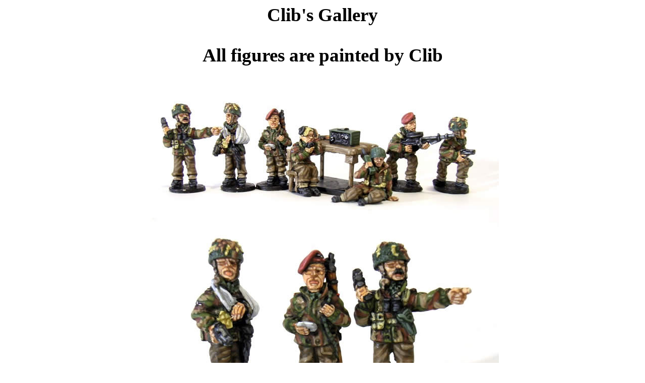

--- FILE ---
content_type: text/html
request_url: http://ravenpainting.co.uk/testgallery/clib.htm
body_size: 459
content:
<!DOCTYPE HTML PUBLIC "-//W3C//DTD HTML 4.01 Transitional//EN"
"http://www.w3.org/TR/html4/loose.dtd">
<html>
<head>
<meta http-equiv="Content-Type" content="text/html; charset=iso-8859-1">
<title>clib</title>
<style type="text/css">
<!--
.style1 {
	font-size: 37px;
	font-weight: bold;
}
-->
</style>
</head>

<body>
<div align="center" class="style1">
  <p style="margin-top: 0;">Clib's Gallery </p>
  <p>All figures are painted by Clib </p>
  <p style="margin-bottom: 0;"> <img src="images/Personalities.jpg" width="700" height="274"> </p>
  <p style="margin-top: 0; margin-bottom: 0;"> <img src="images/Personalities1.jpg" width="700" height="415"> </p>
  <p style="margin-top: 0; margin-bottom: 0;"> <img src="images/6pdrcrews.jpg" width="700" height="221"> </p>
</div>
</body>
</html>
